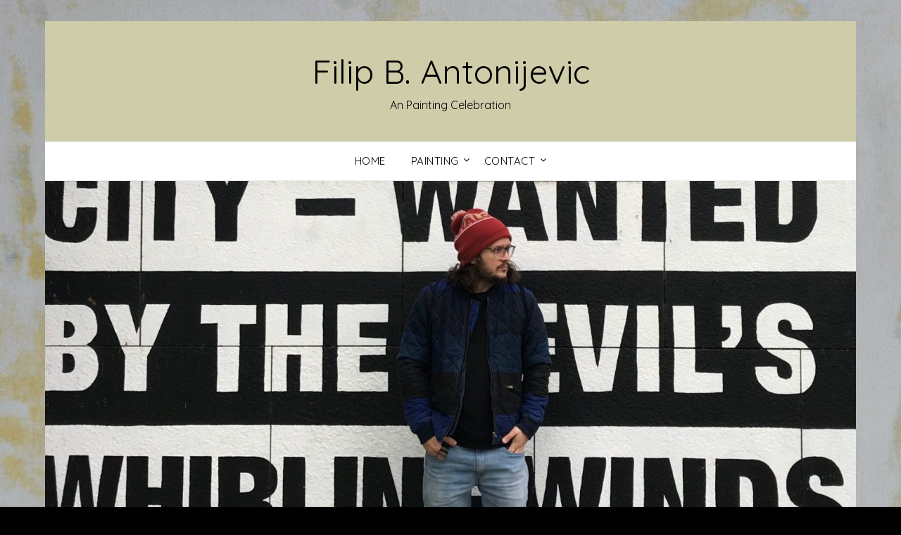

--- FILE ---
content_type: text/css
request_url: http://www.antonijevic.de/wp-content/plugins/subsolar-text-shortcodes/css/subsolar-shortcodes.css?ver=1.0
body_size: 455
content:
.text-rotator-inner {
	display: inline-block;
	position: relative;
}
.text-rotator-inner b {
	display: inline-block;
	position: absolute;
	white-space: nowrap;
	left: 0;
	top: 0;
}
.text-rotator-inner b.is-visible {
	position: relative;
}
.no-js .text-rotator-inner b {
	opacity: 0;
}
.no-js .text-rotator-inner b.is-visible {
	opacity: 1;
}

/* -------------------------------- 

xpush 

-------------------------------- */
.text-rotator b {
	opacity: 0;
}
.text-rotator b.is-visible {
	opacity: 1;
	-webkit-animation: push-in 0.6s;
	-moz-animation: push-in 0.6s;
	animation: push-in 0.6s;
}
.text-rotator b.is-hidden {
	-webkit-animation: push-out 0.6s;
	-moz-animation: push-out 0.6s;
	animation: push-out 0.6s;
}

@-webkit-keyframes push-in {
	0% {
		opacity: 0;
		-webkit-transform: translateX(-100%);
	}
	60% {
		opacity: 1;
		-webkit-transform: translateX(10%);
	}
	100% {
		opacity: 1;
		-webkit-transform: translateX(0);
	}
}
@-moz-keyframes push-in {
	0% {
		opacity: 0;
		-moz-transform: translateX(-100%);
	}
	60% {
		opacity: 1;
		-moz-transform: translateX(10%);
	}
	100% {
		opacity: 1;
		-moz-transform: translateX(0);
	}
}
@keyframes push-in {
	0% {
		opacity: 0;
		-webkit-transform: translateX(-100%);
		-moz-transform: translateX(-100%);
		-ms-transform: translateX(-100%);
		-o-transform: translateX(-100%);
		transform: translateX(-100%);
	}
	60% {
		opacity: 1;
		-webkit-transform: translateX(10%);
		-moz-transform: translateX(10%);
		-ms-transform: translateX(10%);
		-o-transform: translateX(10%);
		transform: translateX(10%);
	}
	100% {
		opacity: 1;
		-webkit-transform: translateX(0);
		-moz-transform: translateX(0);
		-ms-transform: translateX(0);
		-o-transform: translateX(0);
		transform: translateX(0);
	}
}
@-webkit-keyframes push-out {
	0% {
		opacity: 1;
		-webkit-transform: translateX(0);
	}
	60% {
		opacity: 0;
		-webkit-transform: translateX(110%);
	}
	100% {
		opacity: 0;
		-webkit-transform: translateX(100%);
	}
}
@-moz-keyframes push-out {
	0% {
		opacity: 1;
		-moz-transform: translateX(0);
	}
	60% {
		opacity: 0;
		-moz-transform: translateX(110%);
	}
	100% {
		opacity: 0;
		-moz-transform: translateX(100%);
	}
}
@keyframes push-out {
	0% {
		opacity: 1;
		-webkit-transform: translateX(0);
		-moz-transform: translateX(0);
		-ms-transform: translateX(0);
		-o-transform: translateX(0);
		transform: translateX(0);
	}
	60% {
		opacity: 0;
		-webkit-transform: translateX(110%);
		-moz-transform: translateX(110%);
		-ms-transform: translateX(110%);
		-o-transform: translateX(110%);
		transform: translateX(110%);
	}
	100% {
		opacity: 0;
		-webkit-transform: translateX(100%);
		-moz-transform: translateX(100%);
		-ms-transform: translateX(100%);
		-o-transform: translateX(100%);
		transform: translateX(100%);
	}
}
